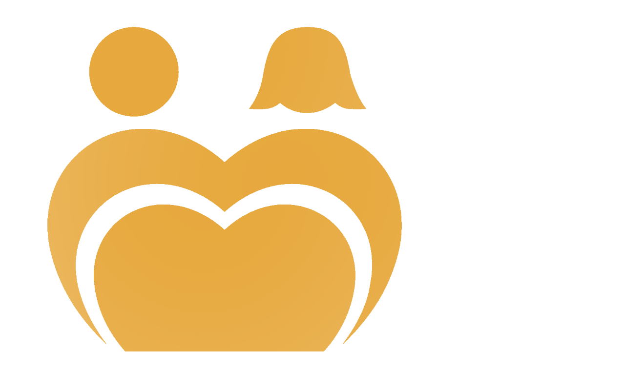

--- FILE ---
content_type: text/html; charset=utf-8
request_url: https://www.xn--menschen-macher-mrkte-m2b.de/
body_size: 2595
content:
<!doctype html><html lang="de"><head><title>MMM Online Shop für Genuss und Präsente</title><meta http-equiv="Content-Type" content="text/html; charset=UTF-8"/><meta name="viewport" content="width=device-width, initial-scale=1, maximum-scale=5"/><meta name="description" content="Wir bauen unseren Shop neu auf und sind in Kürze wieder online. "/><link rel="canonical" href="https://www.menschen-macher-märkte.de/"/><meta property="og:url" content="https://www.menschen-macher-märkte.de/"/><meta property="og:type" content="website"/><meta property="og:title" content="MMM Online Shop für Genuss und Präsente"/><meta property="og:description" content="Wir bauen unseren Shop neu auf und sind in Kürze wieder online. "/><meta property="og:image" content="https://assets.mywebsite-editor.com/user/5bedb699-fbd1-4410-bbd0-6d14b6ea61a9/00b8034a-5c2d-4ba1-9b35-a470cb6820c5"/><link rel="apple-touch-icon" sizes="57x57" href="/obc/favicon/apple-icon-57x57.png"/><link rel="apple-touch-icon" sizes="60x60" href="/obc/favicon/apple-icon-60x60.png"/><link rel="apple-touch-icon" sizes="72x72" href="/obc/favicon/apple-icon-72x72.png"/><link rel="apple-touch-icon" sizes="76x76" href="/obc/favicon/apple-icon-76x76.png"/><link rel="apple-touch-icon" sizes="114x114" href="/obc/favicon/apple-icon-114x114.png"/><link rel="apple-touch-icon" sizes="120x120" href="/obc/favicon/apple-icon-120x120.png"/><link rel="apple-touch-icon" sizes="144x144" href="/obc/favicon/apple-icon-144x144.png"/><link rel="apple-touch-icon" sizes="152x152" href="/obc/favicon/apple-icon-152x152.png"/><link rel="apple-touch-icon" sizes="180x180" href="/obc/favicon/apple-icon-180x180.png"/><link rel="icon" type="image/png" sizes="192x192" href="/obc/favicon/android-icon-192x192.png"/><link rel="icon" type="image/png" sizes="32x32" href="/obc/favicon/favicon-32x32.png"/><link rel="icon" type="image/png" sizes="96x96" href="/obc/favicon/favicon-96x96.png"/><link rel="icon" type="image/png" sizes="16x16" href="/obc/favicon/favicon-16x16.png"/><link rel="shortcut icon" href="/obc/favicon/favicon.ico"/><link rel="manifest" href="/obc/favicon/manifest.json"/><meta name="msapplication-TileColor" content="#ffffff"/><meta name="msapplication-TileImage" content="favicon/ms-icon-144x144.png"/><meta name="theme-color" content="#ffffff"/><link href="/obc/css/web.css" rel="stylesheet"/><link href="/obc/css/layouts/web/layout-image-cards.css" rel="stylesheet"/><link href="/obc/css/layouts/web/color-themes/color-theme-16.css" rel="stylesheet"/><link href="/obc/css/layouts/web/fonts/roboto.css" rel="stylesheet"/><script type="application/ld+json">{"@context":"http://schema.org","@type":"LocalBusiness","url":"https://www.menschen-macher-märkte.de/","name":"MMM Online Shop für Genuss und Präsente","image":"https://assets.mywebsite-editor.com/user/5bedb699-fbd1-4410-bbd0-6d14b6ea61a9/62c64088-4f54-4b41-9f22-8b5eafd7939d","email":"info@menschen-macher-märkte.de","address":{"@type":"PostalAddress","streetAddress":"Breithardter Weg 24","addressLocality":"Taunusstein","addressRegion":"","addressCountry":"Germany","postalCode":"65232"}}</script></head><body class="body-vcard-web" data-tid="oZPTuUc5pe2psieJV4AMgAHCJ6M5hEiBpN7xV0RxbnTf5Z+uSv1D2gDU41HumoonnONZRMcHCZB6EhFvJm8h5Q=="><div class="vcard-wrapper"><div class="v-web vcard v-layout-image-cards color-theme-16 v-font-roboto v-nconstr-hasContactInfo v-nconstr-hasContent"><style>
        .v-has-backgroundImage {
            background-image: url(https://assets.mywebsite-editor.com/user/5bedb699-fbd1-4410-bbd0-6d14b6ea61a9/00b8034a-5c2d-4ba1-9b35-a470cb6820c5);
            background-position-x: 50%;
            background-position-y: 55.95238095238095%;
        }
        .v-has-backgroundImage:before {
            opacity: 1;
        }
        </style><div class="v-containers-wrapper"><div class="v-container v-container-block v-container-id-site-bg "><div class="v-container-outer v-container-outer-id-site-bg"><div class="v-container-inner v-container-inner-id-site-bg"><div class="v-container v-container-block v-container-id-site-bg-inner v-container-only-this v-has-backgroundImage"><div class="v-container-outer v-container-outer-id-site-bg-inner"><div class="v-container-inner v-container-inner-id-site-bg-inner"></div></div></div></div></div></div><div class="v-container v-container-block v-container-id-whole-content "><div class="v-container-outer v-container-outer-id-whole-content"><div class="v-container-inner v-container-inner-id-whole-content"><div class="v-container v-container-block v-container-id-header-wrapper "><div class="v-container-outer v-container-outer-id-header-wrapper"><div class="v-container-inner v-container-inner-id-header-wrapper"><div class="v-container v-container-block v-container-id-headerContent v-container-only-this"><div class="v-container-outer v-container-outer-id-headerContent"><div class="v-container-inner v-container-inner-id-headerContent"><div class="v-container v-container-block v-container-id-headerLeft v-container-only-this"><div class="v-container-outer v-container-outer-id-headerLeft"><div class="v-container-inner v-container-inner-id-headerLeft"><div class="v-container v-container-block v-container-id-logoContainer "><div class="v-container-outer v-container-outer-id-logoContainer"><div class="v-container-inner v-container-inner-id-logoContainer"><div class="v-module v-module-type-logo v-module-id-logo"><img src="https://assets.mywebsite-editor.com/user/5bedb699-fbd1-4410-bbd0-6d14b6ea61a9/62c64088-4f54-4b41-9f22-8b5eafd7939d" style="width:70.71067811865474%"/></div></div></div></div><div class="v-container v-container-block v-container-id-websiteTitle-wrapper "><div class="v-container-outer v-container-outer-id-websiteTitle-wrapper"><div class="v-container-inner v-container-inner-id-websiteTitle-wrapper"><div class="v-module v-module-type-websiteTitle v-module-id-websiteTitle"><h1>MMM Online Shop für Genuss und Präsente</h1></div><div class="v-module v-module-type-siteDescription v-module-id-siteDescription"><div class="v-module-type-siteDescription-text">Wir bauen unseren Shop neu auf und sind in Kürze wieder online. </div></div></div></div></div></div></div></div></div></div></div></div></div></div><div class="v-container v-container-block v-container-id-content "><div class="v-container-outer v-container-outer-id-content"><div class="v-container-inner v-container-inner-id-content"><div class="v-container v-container-block v-container-id-bg-exclude-wrapper v-container-only-this"><div class="v-container-outer v-container-outer-id-bg-exclude-wrapper"><div class="v-container-inner v-container-inner-id-bg-exclude-wrapper"><div class="v-container v-container-block v-container-id-contactBlock v-container-only-this"><div class="v-container-outer v-container-outer-id-contactBlock"><div class="v-container-inner v-container-inner-id-contactBlock"><div class="v-container v-container-block v-container-id-primary  v-has-backgroundImage"><div class="v-container-outer v-container-outer-id-primary"><div class="v-container-inner v-container-inner-id-primary"><div class="v-container v-container-block v-container-id-bg-exclude-wrapper-2 v-container-only-this"><div class="v-container-outer v-container-outer-id-bg-exclude-wrapper-2"><div class="v-container-inner v-container-inner-id-bg-exclude-wrapper-2"><div class="v-container v-container-block v-container-id-contactDetailsExtraWhenForm v-container-only-this"><div class="v-container-outer v-container-outer-id-contactDetailsExtraWhenForm"><div class="v-container-inner v-container-inner-id-contactDetailsExtraWhenForm"><div class="v-container v-container-block v-container-id-contactDetailsWhenForm v-container-only-this"><div class="v-container-outer v-container-outer-id-contactDetailsWhenForm"><div class="v-container-inner v-container-inner-id-contactDetailsWhenForm"><h2 class="v-section-title">Kontaktinformationen</h2><div class="v-module v-module-type-email v-module-id-email"><a class="emailAddress email">info@menschen-macher-märkte.de</a></div></div></div></div></div></div></div></div></div></div></div></div></div><div class="v-container v-container-block v-container-id-secondary "><div class="v-container-outer v-container-outer-id-secondary"><div class="v-container-inner v-container-inner-id-secondary"><div class="v-container v-container-block v-container-id-contactFormContainer v-container-only-this"><div class="v-container-outer v-container-outer-id-contactFormContainer"><div class="v-container-inner v-container-inner-id-contactFormContainer"><h2 class="v-section-title">Schreiben Sie uns</h2><div class="v-module v-module-type-contactForm v-module-id-contactForm"><form name="contact-form-contactForm" class="vcard-contact-form" autoComplete="off" action="contact-form-submit" data-ssl-warning="Bitte beachten Sie, dass die Inhalte dieses Formulars unverschlüsselt sind."><label class="semantic" for="field-name">Name</label><input type="text" id="field-name" name="name" placeholder="Name"/><label class="semantic" for="field-email">E-Mail-Adresse</label><input type="text" id="field-email" name="email" placeholder="E-Mail-Adresse"/><label class="semantic" for="field-message">Nachricht</label><textarea id="field-message" name="message" placeholder="Nachricht"></textarea><div class="gdpr-consent"><label><input type="checkbox" name="accept" value="true"/><span>Hiermit stimme ich zu, dass die Daten gespeichert und zum Zweck der Kontaktaufnahme verarbeitet werden. Mir ist bekannt, dass ich meine Einwilligung jederzeit widerrufen kann.</span></label></div><div style="display:none" class="v-cap-window"><div class="v-cap-mask"></div><div class="v-cap-content"><h2>Sicherheits-Check</h2><div class="v-cap-input"><a class="refresh" title="Neuen Code generieren."><span class="character"><img class="capImg"/></span><span class="capRefresh"><span>↺</span></span></a><input type="text" class="code" name="cap" placeholder="Geben Sie den Code ein." autoComplete="off"/><input type="hidden" name="capId"/><div class="error-message">Es ist ein Fehler aufgetreten.</div></div><div class="v-cap-action"><div class="submit-line"><button type="submit" name="submit" data-sending="Wird gesendet..." data-sent="Gesendet" data-send="Senden">Senden</button></div></div></div></div><div><button type="submit" name="send" data-sending="Wird gesendet..." data-sent="Gesendet" data-send="Senden">Senden</button><div class="success-confirmation-message">Ihre Nachricht wurde erfolgreich gesendet.</div><div class="error-message">Es ist ein Fehler aufgetreten.</div></div></form></div></div></div></div></div></div></div></div></div></div></div></div></div></div></div></div></div></div></div></div></div></div><script type="text/javascript">!function(){
                'use strict';
                var d=document;
                function as(u) { u.forEach(function(i){
                    var s=d.createElement('script'); s.src=i; s.type="text/javascript"; s.async=false;
                    d.getElementsByTagName('head')[0].appendChild(s);
                });}
                var supportsEs6 = true;
                try {
                    eval('"use strict"; class foo {}');
                } catch (e) {
                    supportsEs6 = false;
                }

                if (supportsEs6) {
                    as(["/obc/js/web.bundle.js"]);
                } else {
                    as(["/obc/js/core.min.js", "/obc/js/web.es5.bundle.js"]);
                }
            }()</script></body></html>